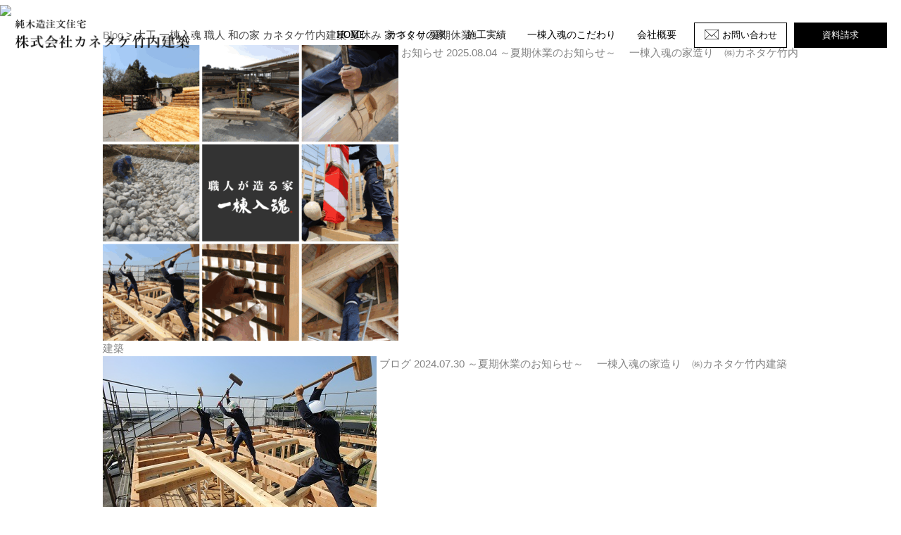

--- FILE ---
content_type: text/html; charset=UTF-8
request_url: https://kanetake-tk.com/tag/%E5%A4%8F%E4%BC%91%E3%81%BF
body_size: 8329
content:
<!DOCTYPE html>
<html lang="ja">
<head>
<!-- Global site tag (gtag.js) - Google Analytics -->
<script async src="https://www.googletagmanager.com/gtag/js?id=G-WK564XP760"></script>
<script>
  window.dataLayer = window.dataLayer || [];
  function gtag(){dataLayer.push(arguments);}
  gtag('js', new Date());

  gtag('config', 'G-WK564XP760');
  gtag('config', 'UA-218047736-1');
</script>


<meta charset="UTF-8" />
<meta name="viewport" content="width=device-width, initial-scale=1.0">
<meta name="keywords" content="浜松市,工務店,和風建築,洋風住宅,バリ風住宅,デザインハウス" />
<meta name="description" content="静岡県浜松市の工務店。職人の手技と心意気「一棟入魂《がつくる手造りの家にこだわり、下請け、手間請け大工等は一切使わず、経験を積んだ従業員の大工のみが施工します。長年受け継がれた日本伝統工法を細部にまで活かした住まいです。" />

<!--　Social対応メタ -->
<meta property="og:site_name" content="カネタケ竹内建築" />
<meta property="og:title" content="カネタケ竹内建築" />
<meta property="og:description" content="静岡県浜松市の工務店。職人の手技と心意気「一棟入魂《がつくる手造りの家にこだわり、下請け、手間請け大工等は一切使わず、経験を積んだ従業員の大工のみが施工します。長年受け継がれた日本伝統工法を細部にまで活かした住まいです。" />
<meta property="og:image" content="https://kanetake-tk.com/cms/wp-content/themes/kanetake/images/ogp.png" />
<meta property="og:url" content="" />
<meta property="og:type" content="website">
<link rel="shortcut icon" type="image/x-icon" href="">

<link rel="stylesheet" href="https://kanetake-tk.com/cms/wp-content/themes/kanetake/responsive.css" type="text/css" media="screen, print" />
<link href="https://use.fontawesome.com/releases/v5.0.10/css/all.css" rel="stylesheet">
<link rel="stylesheet" href="https://kanetake-tk.com/cms/wp-content/themes/kanetake/style.css?133" type="text/css" media="screen, print" />

<title>夏休み &#8211; カネタケ竹内建築</title>
<meta name='robots' content='max-image-preview:large' />
<link rel='dns-prefetch' href='//ajax.googleapis.com' />
<link rel="alternate" type="application/rss+xml" title="カネタケ竹内建築 &raquo; フィード" href="https://kanetake-tk.com/feed" />
<link rel="alternate" type="application/rss+xml" title="カネタケ竹内建築 &raquo; コメントフィード" href="https://kanetake-tk.com/comments/feed" />
<style id='wp-img-auto-sizes-contain-inline-css' type='text/css'>
img:is([sizes=auto i],[sizes^="auto," i]){contain-intrinsic-size:3000px 1500px}
/*# sourceURL=wp-img-auto-sizes-contain-inline-css */
</style>
<style id='wp-emoji-styles-inline-css' type='text/css'>

	img.wp-smiley, img.emoji {
		display: inline !important;
		border: none !important;
		box-shadow: none !important;
		height: 1em !important;
		width: 1em !important;
		margin: 0 0.07em !important;
		vertical-align: -0.1em !important;
		background: none !important;
		padding: 0 !important;
	}
/*# sourceURL=wp-emoji-styles-inline-css */
</style>
<style id='wp-block-library-inline-css' type='text/css'>
:root{--wp-block-synced-color:#7a00df;--wp-block-synced-color--rgb:122,0,223;--wp-bound-block-color:var(--wp-block-synced-color);--wp-editor-canvas-background:#ddd;--wp-admin-theme-color:#007cba;--wp-admin-theme-color--rgb:0,124,186;--wp-admin-theme-color-darker-10:#006ba1;--wp-admin-theme-color-darker-10--rgb:0,107,160.5;--wp-admin-theme-color-darker-20:#005a87;--wp-admin-theme-color-darker-20--rgb:0,90,135;--wp-admin-border-width-focus:2px}@media (min-resolution:192dpi){:root{--wp-admin-border-width-focus:1.5px}}.wp-element-button{cursor:pointer}:root .has-very-light-gray-background-color{background-color:#eee}:root .has-very-dark-gray-background-color{background-color:#313131}:root .has-very-light-gray-color{color:#eee}:root .has-very-dark-gray-color{color:#313131}:root .has-vivid-green-cyan-to-vivid-cyan-blue-gradient-background{background:linear-gradient(135deg,#00d084,#0693e3)}:root .has-purple-crush-gradient-background{background:linear-gradient(135deg,#34e2e4,#4721fb 50%,#ab1dfe)}:root .has-hazy-dawn-gradient-background{background:linear-gradient(135deg,#faaca8,#dad0ec)}:root .has-subdued-olive-gradient-background{background:linear-gradient(135deg,#fafae1,#67a671)}:root .has-atomic-cream-gradient-background{background:linear-gradient(135deg,#fdd79a,#004a59)}:root .has-nightshade-gradient-background{background:linear-gradient(135deg,#330968,#31cdcf)}:root .has-midnight-gradient-background{background:linear-gradient(135deg,#020381,#2874fc)}:root{--wp--preset--font-size--normal:16px;--wp--preset--font-size--huge:42px}.has-regular-font-size{font-size:1em}.has-larger-font-size{font-size:2.625em}.has-normal-font-size{font-size:var(--wp--preset--font-size--normal)}.has-huge-font-size{font-size:var(--wp--preset--font-size--huge)}.has-text-align-center{text-align:center}.has-text-align-left{text-align:left}.has-text-align-right{text-align:right}.has-fit-text{white-space:nowrap!important}#end-resizable-editor-section{display:none}.aligncenter{clear:both}.items-justified-left{justify-content:flex-start}.items-justified-center{justify-content:center}.items-justified-right{justify-content:flex-end}.items-justified-space-between{justify-content:space-between}.screen-reader-text{border:0;clip-path:inset(50%);height:1px;margin:-1px;overflow:hidden;padding:0;position:absolute;width:1px;word-wrap:normal!important}.screen-reader-text:focus{background-color:#ddd;clip-path:none;color:#444;display:block;font-size:1em;height:auto;left:5px;line-height:normal;padding:15px 23px 14px;text-decoration:none;top:5px;width:auto;z-index:100000}html :where(.has-border-color){border-style:solid}html :where([style*=border-top-color]){border-top-style:solid}html :where([style*=border-right-color]){border-right-style:solid}html :where([style*=border-bottom-color]){border-bottom-style:solid}html :where([style*=border-left-color]){border-left-style:solid}html :where([style*=border-width]){border-style:solid}html :where([style*=border-top-width]){border-top-style:solid}html :where([style*=border-right-width]){border-right-style:solid}html :where([style*=border-bottom-width]){border-bottom-style:solid}html :where([style*=border-left-width]){border-left-style:solid}html :where(img[class*=wp-image-]){height:auto;max-width:100%}:where(figure){margin:0 0 1em}html :where(.is-position-sticky){--wp-admin--admin-bar--position-offset:var(--wp-admin--admin-bar--height,0px)}@media screen and (max-width:600px){html :where(.is-position-sticky){--wp-admin--admin-bar--position-offset:0px}}

/*# sourceURL=wp-block-library-inline-css */
</style><style id='global-styles-inline-css' type='text/css'>
:root{--wp--preset--aspect-ratio--square: 1;--wp--preset--aspect-ratio--4-3: 4/3;--wp--preset--aspect-ratio--3-4: 3/4;--wp--preset--aspect-ratio--3-2: 3/2;--wp--preset--aspect-ratio--2-3: 2/3;--wp--preset--aspect-ratio--16-9: 16/9;--wp--preset--aspect-ratio--9-16: 9/16;--wp--preset--color--black: #000000;--wp--preset--color--cyan-bluish-gray: #abb8c3;--wp--preset--color--white: #ffffff;--wp--preset--color--pale-pink: #f78da7;--wp--preset--color--vivid-red: #cf2e2e;--wp--preset--color--luminous-vivid-orange: #ff6900;--wp--preset--color--luminous-vivid-amber: #fcb900;--wp--preset--color--light-green-cyan: #7bdcb5;--wp--preset--color--vivid-green-cyan: #00d084;--wp--preset--color--pale-cyan-blue: #8ed1fc;--wp--preset--color--vivid-cyan-blue: #0693e3;--wp--preset--color--vivid-purple: #9b51e0;--wp--preset--gradient--vivid-cyan-blue-to-vivid-purple: linear-gradient(135deg,rgb(6,147,227) 0%,rgb(155,81,224) 100%);--wp--preset--gradient--light-green-cyan-to-vivid-green-cyan: linear-gradient(135deg,rgb(122,220,180) 0%,rgb(0,208,130) 100%);--wp--preset--gradient--luminous-vivid-amber-to-luminous-vivid-orange: linear-gradient(135deg,rgb(252,185,0) 0%,rgb(255,105,0) 100%);--wp--preset--gradient--luminous-vivid-orange-to-vivid-red: linear-gradient(135deg,rgb(255,105,0) 0%,rgb(207,46,46) 100%);--wp--preset--gradient--very-light-gray-to-cyan-bluish-gray: linear-gradient(135deg,rgb(238,238,238) 0%,rgb(169,184,195) 100%);--wp--preset--gradient--cool-to-warm-spectrum: linear-gradient(135deg,rgb(74,234,220) 0%,rgb(151,120,209) 20%,rgb(207,42,186) 40%,rgb(238,44,130) 60%,rgb(251,105,98) 80%,rgb(254,248,76) 100%);--wp--preset--gradient--blush-light-purple: linear-gradient(135deg,rgb(255,206,236) 0%,rgb(152,150,240) 100%);--wp--preset--gradient--blush-bordeaux: linear-gradient(135deg,rgb(254,205,165) 0%,rgb(254,45,45) 50%,rgb(107,0,62) 100%);--wp--preset--gradient--luminous-dusk: linear-gradient(135deg,rgb(255,203,112) 0%,rgb(199,81,192) 50%,rgb(65,88,208) 100%);--wp--preset--gradient--pale-ocean: linear-gradient(135deg,rgb(255,245,203) 0%,rgb(182,227,212) 50%,rgb(51,167,181) 100%);--wp--preset--gradient--electric-grass: linear-gradient(135deg,rgb(202,248,128) 0%,rgb(113,206,126) 100%);--wp--preset--gradient--midnight: linear-gradient(135deg,rgb(2,3,129) 0%,rgb(40,116,252) 100%);--wp--preset--font-size--small: 13px;--wp--preset--font-size--medium: 20px;--wp--preset--font-size--large: 36px;--wp--preset--font-size--x-large: 42px;--wp--preset--spacing--20: 0.44rem;--wp--preset--spacing--30: 0.67rem;--wp--preset--spacing--40: 1rem;--wp--preset--spacing--50: 1.5rem;--wp--preset--spacing--60: 2.25rem;--wp--preset--spacing--70: 3.38rem;--wp--preset--spacing--80: 5.06rem;--wp--preset--shadow--natural: 6px 6px 9px rgba(0, 0, 0, 0.2);--wp--preset--shadow--deep: 12px 12px 50px rgba(0, 0, 0, 0.4);--wp--preset--shadow--sharp: 6px 6px 0px rgba(0, 0, 0, 0.2);--wp--preset--shadow--outlined: 6px 6px 0px -3px rgb(255, 255, 255), 6px 6px rgb(0, 0, 0);--wp--preset--shadow--crisp: 6px 6px 0px rgb(0, 0, 0);}:where(.is-layout-flex){gap: 0.5em;}:where(.is-layout-grid){gap: 0.5em;}body .is-layout-flex{display: flex;}.is-layout-flex{flex-wrap: wrap;align-items: center;}.is-layout-flex > :is(*, div){margin: 0;}body .is-layout-grid{display: grid;}.is-layout-grid > :is(*, div){margin: 0;}:where(.wp-block-columns.is-layout-flex){gap: 2em;}:where(.wp-block-columns.is-layout-grid){gap: 2em;}:where(.wp-block-post-template.is-layout-flex){gap: 1.25em;}:where(.wp-block-post-template.is-layout-grid){gap: 1.25em;}.has-black-color{color: var(--wp--preset--color--black) !important;}.has-cyan-bluish-gray-color{color: var(--wp--preset--color--cyan-bluish-gray) !important;}.has-white-color{color: var(--wp--preset--color--white) !important;}.has-pale-pink-color{color: var(--wp--preset--color--pale-pink) !important;}.has-vivid-red-color{color: var(--wp--preset--color--vivid-red) !important;}.has-luminous-vivid-orange-color{color: var(--wp--preset--color--luminous-vivid-orange) !important;}.has-luminous-vivid-amber-color{color: var(--wp--preset--color--luminous-vivid-amber) !important;}.has-light-green-cyan-color{color: var(--wp--preset--color--light-green-cyan) !important;}.has-vivid-green-cyan-color{color: var(--wp--preset--color--vivid-green-cyan) !important;}.has-pale-cyan-blue-color{color: var(--wp--preset--color--pale-cyan-blue) !important;}.has-vivid-cyan-blue-color{color: var(--wp--preset--color--vivid-cyan-blue) !important;}.has-vivid-purple-color{color: var(--wp--preset--color--vivid-purple) !important;}.has-black-background-color{background-color: var(--wp--preset--color--black) !important;}.has-cyan-bluish-gray-background-color{background-color: var(--wp--preset--color--cyan-bluish-gray) !important;}.has-white-background-color{background-color: var(--wp--preset--color--white) !important;}.has-pale-pink-background-color{background-color: var(--wp--preset--color--pale-pink) !important;}.has-vivid-red-background-color{background-color: var(--wp--preset--color--vivid-red) !important;}.has-luminous-vivid-orange-background-color{background-color: var(--wp--preset--color--luminous-vivid-orange) !important;}.has-luminous-vivid-amber-background-color{background-color: var(--wp--preset--color--luminous-vivid-amber) !important;}.has-light-green-cyan-background-color{background-color: var(--wp--preset--color--light-green-cyan) !important;}.has-vivid-green-cyan-background-color{background-color: var(--wp--preset--color--vivid-green-cyan) !important;}.has-pale-cyan-blue-background-color{background-color: var(--wp--preset--color--pale-cyan-blue) !important;}.has-vivid-cyan-blue-background-color{background-color: var(--wp--preset--color--vivid-cyan-blue) !important;}.has-vivid-purple-background-color{background-color: var(--wp--preset--color--vivid-purple) !important;}.has-black-border-color{border-color: var(--wp--preset--color--black) !important;}.has-cyan-bluish-gray-border-color{border-color: var(--wp--preset--color--cyan-bluish-gray) !important;}.has-white-border-color{border-color: var(--wp--preset--color--white) !important;}.has-pale-pink-border-color{border-color: var(--wp--preset--color--pale-pink) !important;}.has-vivid-red-border-color{border-color: var(--wp--preset--color--vivid-red) !important;}.has-luminous-vivid-orange-border-color{border-color: var(--wp--preset--color--luminous-vivid-orange) !important;}.has-luminous-vivid-amber-border-color{border-color: var(--wp--preset--color--luminous-vivid-amber) !important;}.has-light-green-cyan-border-color{border-color: var(--wp--preset--color--light-green-cyan) !important;}.has-vivid-green-cyan-border-color{border-color: var(--wp--preset--color--vivid-green-cyan) !important;}.has-pale-cyan-blue-border-color{border-color: var(--wp--preset--color--pale-cyan-blue) !important;}.has-vivid-cyan-blue-border-color{border-color: var(--wp--preset--color--vivid-cyan-blue) !important;}.has-vivid-purple-border-color{border-color: var(--wp--preset--color--vivid-purple) !important;}.has-vivid-cyan-blue-to-vivid-purple-gradient-background{background: var(--wp--preset--gradient--vivid-cyan-blue-to-vivid-purple) !important;}.has-light-green-cyan-to-vivid-green-cyan-gradient-background{background: var(--wp--preset--gradient--light-green-cyan-to-vivid-green-cyan) !important;}.has-luminous-vivid-amber-to-luminous-vivid-orange-gradient-background{background: var(--wp--preset--gradient--luminous-vivid-amber-to-luminous-vivid-orange) !important;}.has-luminous-vivid-orange-to-vivid-red-gradient-background{background: var(--wp--preset--gradient--luminous-vivid-orange-to-vivid-red) !important;}.has-very-light-gray-to-cyan-bluish-gray-gradient-background{background: var(--wp--preset--gradient--very-light-gray-to-cyan-bluish-gray) !important;}.has-cool-to-warm-spectrum-gradient-background{background: var(--wp--preset--gradient--cool-to-warm-spectrum) !important;}.has-blush-light-purple-gradient-background{background: var(--wp--preset--gradient--blush-light-purple) !important;}.has-blush-bordeaux-gradient-background{background: var(--wp--preset--gradient--blush-bordeaux) !important;}.has-luminous-dusk-gradient-background{background: var(--wp--preset--gradient--luminous-dusk) !important;}.has-pale-ocean-gradient-background{background: var(--wp--preset--gradient--pale-ocean) !important;}.has-electric-grass-gradient-background{background: var(--wp--preset--gradient--electric-grass) !important;}.has-midnight-gradient-background{background: var(--wp--preset--gradient--midnight) !important;}.has-small-font-size{font-size: var(--wp--preset--font-size--small) !important;}.has-medium-font-size{font-size: var(--wp--preset--font-size--medium) !important;}.has-large-font-size{font-size: var(--wp--preset--font-size--large) !important;}.has-x-large-font-size{font-size: var(--wp--preset--font-size--x-large) !important;}
/*# sourceURL=global-styles-inline-css */
</style>

<style id='classic-theme-styles-inline-css' type='text/css'>
/*! This file is auto-generated */
.wp-block-button__link{color:#fff;background-color:#32373c;border-radius:9999px;box-shadow:none;text-decoration:none;padding:calc(.667em + 2px) calc(1.333em + 2px);font-size:1.125em}.wp-block-file__button{background:#32373c;color:#fff;text-decoration:none}
/*# sourceURL=/wp-includes/css/classic-themes.min.css */
</style>
<script type="text/javascript" src="//ajax.googleapis.com/ajax/libs/jquery/1.12.1/jquery.min.js?ver=1.12.1" id="jquery-js"></script>
<link rel="https://api.w.org/" href="https://kanetake-tk.com/wp-json/" /><link rel="alternate" title="JSON" type="application/json" href="https://kanetake-tk.com/wp-json/wp/v2/tags/209" /></head>

<body>
<div id="loading"><div class="loader">Loading...</div></div>
<!-- ヘッダー -->
<header id="header" class="under">
	<div class="header-inner">
		<div class="headerlayout">
			<div class="item">
				<h1 class="logo"><a href="https://kanetake-tk.com" title="カネタケ竹内建築">株式会社カネタケ竹内建築</a></h1>		
			</div>
			<div class="item">
				<ul class="navigation ">
					<li><a href="https://kanetake-tk.com">HOME</a></li>
					<li><a href="https://kanetake-tk.com/style/">カネタケの家</a></li>
					<li><a href="https://kanetake-tk.com/works/">施工実績</a></li>
					<li><a href="https://kanetake-tk.com/formality">一棟入魂のこだわり</a></li>
					<li><a href="https://kanetake-tk.com/company/">会社概要</a></li>
				</ul>
			</div>
			<div class="item">
				<a href="https://kanetake-tk.com/contact/" class="inq_btn">お問い合わせ</a>
			</div>
			<div class="item">
				<a href="https://kanetake-tk.com/contact?request=1" class="doc_btn">資料請求</a>
			</div>
			<div class="item">
				<div class="spBtn">
					<div class="menu-trigger" href="#">
					  <span></span>
					  <span></span>
					  <span>MENU</span>
					</div>
				</div>
			</div>
		</div>
	</div>
	<div class="sp_navigation">
		<ul>
			<li><a href="https://kanetake-tk.com">HOME</a></li>
			<li><a href="https://kanetake-tk.com/style/">カネタケの家</a></li>
			<li><a href="https://kanetake-tk.com/works/">施工実績</a></li>
			<li><a href="https://kanetake-tk.com/formality">一棟入魂のこだわり</a></li>
			<li><a href="https://kanetake-tk.com/company/">会社概要</a></li>
		</ul>
		<div class="sp_btns">
			<div class="item">
				<a href="https://kanetake-tk.com/contact/" class="sp_inq_btn">お問い合わせ</a>
			</div>
			<div class="item">
				<a href="https://kanetake-tk.com/contact/" class="sp_doc_btn">資料請求</a>
			</div>
		</div>
	</div>
</header><h1 id="blog_header"><img src="https://kanetake-tk.com/cms/wp-content/themes/kanetake/images/blog/title-post.png"></h1>


<!-- 全体warapper -->
<div class="wrapper">

<!-- メインwrap -->
<div id="main">

<!-- コンテンツブロック -->
<div class="row">

<!-- 左ブロック -->
<article>
<a href="https://kanetake-tk.com/blog/">Blog</a>&nbsp;&gt;&nbsp;大工 一棟入魂 職人 和の家 カネタケ竹内建築 夏休み 家づくり 夏期休業 
<!-- 投稿が存在するかを確認する条件文 -->

<!-- 投稿一覧の最初を取得 -->
<!-- / 投稿一覧の最初 -->


<!-- 本文エリア -->
<!-- 投稿ループ -->
<ul class="col3s works">

<!-- アイテム -->
				<li><a href="https://kanetake-tk.com/blog/3709">
				<span class="img"><img width="420" height="420" src="https://kanetake-tk.com/cms/wp-content/uploads/2025/08/3-420x420.png" class="attachment-420x420 size-420x420 wp-post-image" alt="" decoding="async" fetchpriority="high" srcset="https://kanetake-tk.com/cms/wp-content/uploads/2025/08/3-420x420.png 420w, https://kanetake-tk.com/cms/wp-content/uploads/2025/08/3-1000x1000.png 1000w, https://kanetake-tk.com/cms/wp-content/uploads/2025/08/3-150x150.png 150w, https://kanetake-tk.com/cms/wp-content/uploads/2025/08/3-768x768.png 768w, https://kanetake-tk.com/cms/wp-content/uploads/2025/08/3.png 1080w" sizes="(max-width: 420px) 100vw, 420px" /></span>
				<span class="cat">お知らせ		</span>
				<span class="date">2025.08.04</span>
				<span class="title">～夏期休業のお知らせ～　 一棟入魂の家造り　㈱カネタケ竹内建築</span>
		</a></li>

<!-- / アイテム -->
		<li><a href="https://kanetake-tk.com/blog/2802">
				<span class="img"><img width="389" height="260" src="https://kanetake-tk.com/cms/wp-content/uploads/2023/06/7ba45704ebd70815a0163d32ae638369.jpg" class="attachment-420x420 size-420x420 wp-post-image" alt="" decoding="async" /></span>
				<span class="cat">ブログ		</span>
				<span class="date">2024.07.30</span>
				<span class="title">～夏期休業のお知らせ～　 一棟入魂の家造り　㈱カネタケ竹内建築</span>
		</a></li>

<!-- / アイテム -->
		<li><a href="https://kanetake-tk.com/blog/2177">
				<span class="img"><img width="389" height="260" src="https://kanetake-tk.com/cms/wp-content/uploads/2023/06/7ba45704ebd70815a0163d32ae638369.jpg" class="attachment-420x420 size-420x420 wp-post-image" alt="" decoding="async" /></span>
				<span class="cat">お知らせ		</span>
				<span class="date">2023.08.07</span>
				<span class="title">～夏期休業のお知らせ～　 一棟入魂の家造り　㈱カネタケ竹内建築</span>
		</a></li>

<!-- / アイテム -->
<!-- / 投稿ループ -->

<!-- 投稿がない場合 -->
<!-- / 投稿がない場合 -->
</ul>
<!-- / 本文エリア -->


<!-- ページャー -->
<div class="pager">
</div>
<!-- / ページャー -->

<div class="blogtop-btn">
	<a href="https://kanetake-tk.com/blog/"><span class="arrow">Blogトップへ</span></a>
</div>
</article>
<!-- / 左ブロック -->

</div>
<!-- / コンテンツブロック -->


</div>
<!-- / メインwrap -->
<footer>
	<div id="footer_disc">
		<div class="wrapper">
			<div class="layout">
				<div class="item">
					<span class="title"><img src="https://kanetake-tk.com/cms/wp-content/themes/kanetake/images/header/logo@2x.png" alt="純木造注文住宅株式会社カネタケ竹内建築"></span>
					〒431-3113 静岡県浜松市中央区大瀬町2140-1　TEL:053-433-3203<br>
					（建築士事務所登録 第7313号 県知事許可 第21936号 住宅性能保証制度登録店）
				</div>
				<div class="item">
					<a href="tel:0534333203"><img src="https://kanetake-tk.com/cms/wp-content/themes/kanetake/images/footer/footer_tel@2x.png" alt="お電話でのお問い合わせはこちら"></a>
					<a href="https://kanetake-tk.com/contact/" class="inq_btn">お問い合わせ</a>
				</div>
			</div>
		</div>
	</div>

	<div id="footer_map">
		<div class="wrapper">
			<div class="item">
				<ul>
					<li><a href="https://kanetake-tk.com/">HOME</a></li>
					<li><a href="https://kanetake-tk.com/works">施工実績</a></li>
					<li><a href="https://kanetake-tk.com/all">新着情報</a></li>
				</ul>
			</div>
			<div class="item">
				<ul>
					<li><a href="https://kanetake-tk.com/style">カネタケの家</a></li>
					<li class="child"><a href="https://kanetake-tk.com/japanese">和風住宅</a></li>
					<li class="child"><a href="https://kanetake-tk.com/western">洋風住宅</a></li>
					<li class="child"><a href="https://kanetake-tk.com/resort">新リゾートスタイル</a></li>
                    <li class="child"><a href="https://kanetake-tk.com/menshin">免震住宅</a></li>
				</ul>
			</div>
			<div class="item">
				<ul>
					<li><a href="https://kanetake-tk.com/formality">一棟入魂のこだわり</a></li>
					<li class="child"><a href="https://kanetake-tk.com/formality">材料</a></li>
					<li class="child"><a href="https://kanetake-tk.com/craft">匠の技</a></li>
					<li class="child"><a href="https://kanetake-tk.com/tradition">材と伝統工法</a></li>
					<li class="child"><a href="https://kanetake-tk.com/system">安心の自社一貫体制</a></li>
				</ul>
			</div>
			<div class="item">
				<ul>
					<li><a href="https://kanetake-tk.com/company">会社概要</a></li>
					<li><a href="https://kanetake-tk.com/contact">お問い合わせ</a></li>
					<li><a href="https://kanetake-tk.com/policy">プライバシーポリシー</a></li>
				</ul>
			</div>
			<div class="item">
				<div class="map_sns">
					<div class="item"><a href="https://www.instagram.com/kanetake2005/" target="_blank"><img src="https://kanetake-tk.com/cms/wp-content/themes/kanetake/images/footer/footer_insta_resort@2x.png" alt="instagram"></a></div>
					<div class="item"><a href="https://www.instagram.com/kanetake1981/" target="_blank"><img src="https://kanetake-tk.com/cms/wp-content/themes/kanetake/images/footer/footer_insta_wa@2x.png" alt="instagram"></a></div>
					<div class="item"><a href="https://www.youtube.com/channel/UCD8Drs4ON20c5Zn0RGgbTiw" target="_blank"><img src="https://kanetake-tk.com/cms/wp-content/themes/kanetake/images/footer/footer_youtube@2x.png" alt="youtube"></a></div>
				</div>
				<div class="access_btn"><a href="https://kanetake-tk.com/company/#access">ACCESS</a></div>
			</div>
		</div>
		<address>Copyright&copy; KANETAKE TAKEUCHI KENCHIKU Co.ltd,.All Rights Reserved</address>
	</div>
</footer>


<script type="speculationrules">
{"prefetch":[{"source":"document","where":{"and":[{"href_matches":"/*"},{"not":{"href_matches":["/cms/wp-*.php","/cms/wp-admin/*","/cms/wp-content/uploads/*","/cms/wp-content/*","/cms/wp-content/plugins/*","/cms/wp-content/themes/kanetake/*","/*\\?(.+)"]}},{"not":{"selector_matches":"a[rel~=\"nofollow\"]"}},{"not":{"selector_matches":".no-prefetch, .no-prefetch a"}}]},"eagerness":"conservative"}]}
</script>
<script id="wp-emoji-settings" type="application/json">
{"baseUrl":"https://s.w.org/images/core/emoji/17.0.2/72x72/","ext":".png","svgUrl":"https://s.w.org/images/core/emoji/17.0.2/svg/","svgExt":".svg","source":{"concatemoji":"https://kanetake-tk.com/cms/wp-includes/js/wp-emoji-release.min.js?ver=6.9"}}
</script>
<script type="module">
/* <![CDATA[ */
/*! This file is auto-generated */
const a=JSON.parse(document.getElementById("wp-emoji-settings").textContent),o=(window._wpemojiSettings=a,"wpEmojiSettingsSupports"),s=["flag","emoji"];function i(e){try{var t={supportTests:e,timestamp:(new Date).valueOf()};sessionStorage.setItem(o,JSON.stringify(t))}catch(e){}}function c(e,t,n){e.clearRect(0,0,e.canvas.width,e.canvas.height),e.fillText(t,0,0);t=new Uint32Array(e.getImageData(0,0,e.canvas.width,e.canvas.height).data);e.clearRect(0,0,e.canvas.width,e.canvas.height),e.fillText(n,0,0);const a=new Uint32Array(e.getImageData(0,0,e.canvas.width,e.canvas.height).data);return t.every((e,t)=>e===a[t])}function p(e,t){e.clearRect(0,0,e.canvas.width,e.canvas.height),e.fillText(t,0,0);var n=e.getImageData(16,16,1,1);for(let e=0;e<n.data.length;e++)if(0!==n.data[e])return!1;return!0}function u(e,t,n,a){switch(t){case"flag":return n(e,"\ud83c\udff3\ufe0f\u200d\u26a7\ufe0f","\ud83c\udff3\ufe0f\u200b\u26a7\ufe0f")?!1:!n(e,"\ud83c\udde8\ud83c\uddf6","\ud83c\udde8\u200b\ud83c\uddf6")&&!n(e,"\ud83c\udff4\udb40\udc67\udb40\udc62\udb40\udc65\udb40\udc6e\udb40\udc67\udb40\udc7f","\ud83c\udff4\u200b\udb40\udc67\u200b\udb40\udc62\u200b\udb40\udc65\u200b\udb40\udc6e\u200b\udb40\udc67\u200b\udb40\udc7f");case"emoji":return!a(e,"\ud83e\u1fac8")}return!1}function f(e,t,n,a){let r;const o=(r="undefined"!=typeof WorkerGlobalScope&&self instanceof WorkerGlobalScope?new OffscreenCanvas(300,150):document.createElement("canvas")).getContext("2d",{willReadFrequently:!0}),s=(o.textBaseline="top",o.font="600 32px Arial",{});return e.forEach(e=>{s[e]=t(o,e,n,a)}),s}function r(e){var t=document.createElement("script");t.src=e,t.defer=!0,document.head.appendChild(t)}a.supports={everything:!0,everythingExceptFlag:!0},new Promise(t=>{let n=function(){try{var e=JSON.parse(sessionStorage.getItem(o));if("object"==typeof e&&"number"==typeof e.timestamp&&(new Date).valueOf()<e.timestamp+604800&&"object"==typeof e.supportTests)return e.supportTests}catch(e){}return null}();if(!n){if("undefined"!=typeof Worker&&"undefined"!=typeof OffscreenCanvas&&"undefined"!=typeof URL&&URL.createObjectURL&&"undefined"!=typeof Blob)try{var e="postMessage("+f.toString()+"("+[JSON.stringify(s),u.toString(),c.toString(),p.toString()].join(",")+"));",a=new Blob([e],{type:"text/javascript"});const r=new Worker(URL.createObjectURL(a),{name:"wpTestEmojiSupports"});return void(r.onmessage=e=>{i(n=e.data),r.terminate(),t(n)})}catch(e){}i(n=f(s,u,c,p))}t(n)}).then(e=>{for(const n in e)a.supports[n]=e[n],a.supports.everything=a.supports.everything&&a.supports[n],"flag"!==n&&(a.supports.everythingExceptFlag=a.supports.everythingExceptFlag&&a.supports[n]);var t;a.supports.everythingExceptFlag=a.supports.everythingExceptFlag&&!a.supports.flag,a.supports.everything||((t=a.source||{}).concatemoji?r(t.concatemoji):t.wpemoji&&t.twemoji&&(r(t.twemoji),r(t.wpemoji)))});
//# sourceURL=https://kanetake-tk.com/cms/wp-includes/js/wp-emoji-loader.min.js
/* ]]> */
</script>
<!-- / スマホ用ハンバーガーメニュー -->
<script src="https://kanetake-tk.com/cms/wp-content/themes/kanetake/jquery/base.js"></script>
<!-- / モバイル端末のみ読み込み -->
</body>
</html>